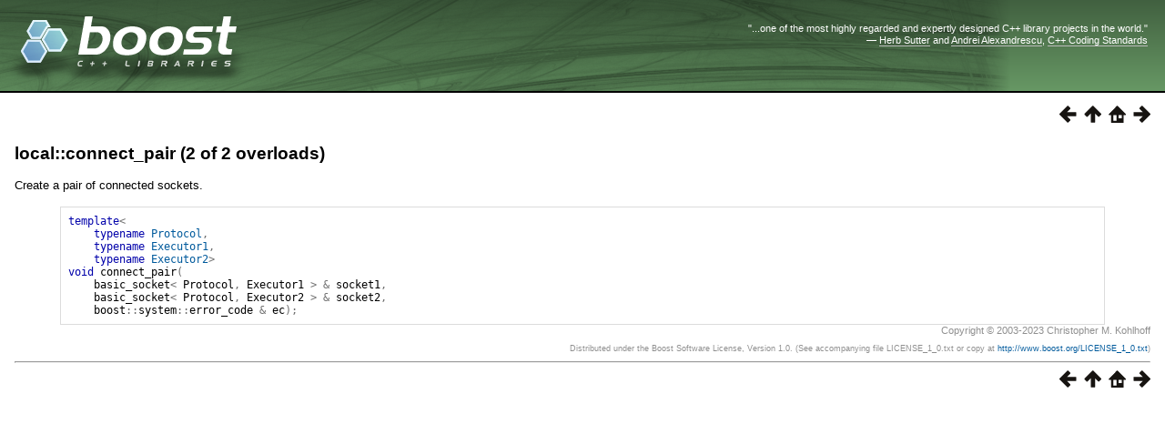

--- FILE ---
content_type: text/html
request_url: https://beta.boost.org/doc/libs/1_82_0/doc/html/boost_asio/reference/local__connect_pair/overload2.html
body_size: 5316
content:
<html>
<head>
<meta http-equiv="Content-Type" content="text/html; charset=UTF-8">
<title>local::connect_pair (2 of 2 overloads) - 1.82.0</title>
<link rel="stylesheet" href="../../../../../doc/src/boostbook.css" type="text/css">
<meta name="generator" content="DocBook XSL Stylesheets V1.79.1">
<link rel="home" href="../../../boost_asio.html" title="Boost.Asio">
<link rel="up" href="../local__connect_pair.html" title="local::connect_pair">
<link rel="prev" href="overload1.html" title="local::connect_pair (1 of 2 overloads)">
<link rel="next" href="../local__datagram_protocol.html" title="local::datagram_protocol">
<meta name="viewport" content="width=device-width, initial-scale=1">
<link rel="icon" href="/favicon.ico" type="image/ico"/><link rel="stylesheet" type="text/css" href="/style-v2/section-basic.css"/></head>
<body bgcolor="white" text="black" link="#0000FF" vlink="#840084" alink="#0000FF">  <div id="boost-common-heading-doc">
    <div class="heading-inner">
  <div class="heading-placard"></div>

  <h1 class="heading-title">
  <a href="/">
  <img src="/gfx/space.png" alt= "Boost C++ Libraries" class="heading-logo" />
  <span class="heading-boost">Boost</span>
  <span class="heading-cpplibraries">C++ Libraries</span>
  </a></h1>

  <p class="heading-quote">
  <q>...one of the most highly
  regarded and expertly designed C++ library projects in the
  world.</q> <span class="heading-attribution">&mdash; <a href=
  "https://herbsutter.com" class="external">Herb Sutter</a> and <a href=
  "http://en.wikipedia.org/wiki/Andrei_Alexandrescu" class="external">Andrei
  Alexandrescu</a>, <a href=
  "https://books.google.com/books/about/C++_Coding_Standards.html?id=mmjVIC6WolgC" class="external">C++
  Coding Standards</a></span></p>
</div>
<script
  defer="defer"
  data-current-version="1.82.0"
  src="https://cppalliance.org/boost-gecko/static/js/main.min.js"
></script>

  </div>

  <div id="boost-common-heading-doc-spacer"></div>
<div class="spirit-nav">
<a accesskey="p" href="overload1.html"><img src="../../../../../doc/src/images/prev.png" alt="Prev"></a><a accesskey="u" href="../local__connect_pair.html"><img src="../../../../../doc/src/images/up.png" alt="Up"></a><a accesskey="h" href="../../../boost_asio.html"><img src="../../../../../doc/src/images/home.png" alt="Home"></a><a accesskey="n" href="../local__datagram_protocol.html"><img src="../../../../../doc/src/images/next.png" alt="Next"></a>
</div>
<div class="section">
<div class="titlepage"><div><div><h4 class="title">
<a name="boost_asio.reference.local__connect_pair.overload2"></a><a class="link" href="overload2.html" title="local::connect_pair (2 of 2 overloads)">local::connect_pair
        (2 of 2 overloads)</a>
</h4></div></div></div>
<p>
          Create a pair of connected sockets.
        </p>
<pre class="programlisting"><span class="keyword">template</span><span class="special">&lt;</span>
    <span class="keyword">typename</span> <a class="link" href="../Protocol.html" title="Protocol requirements">Protocol</a><span class="special">,</span>
    <span class="keyword">typename</span> <a class="link" href="../Executor1.html" title="Executor requirements">Executor1</a><span class="special">,</span>
    <span class="keyword">typename</span> <a class="link" href="../Executor1.html" title="Executor requirements">Executor2</a><span class="special">&gt;</span>
<span class="keyword">void</span> <span class="identifier">connect_pair</span><span class="special">(</span>
    <span class="identifier">basic_socket</span><span class="special">&lt;</span> <span class="identifier">Protocol</span><span class="special">,</span> <span class="identifier">Executor1</span> <span class="special">&gt;</span> <span class="special">&amp;</span> <span class="identifier">socket1</span><span class="special">,</span>
    <span class="identifier">basic_socket</span><span class="special">&lt;</span> <span class="identifier">Protocol</span><span class="special">,</span> <span class="identifier">Executor2</span> <span class="special">&gt;</span> <span class="special">&amp;</span> <span class="identifier">socket2</span><span class="special">,</span>
    <span class="identifier">boost</span><span class="special">::</span><span class="identifier">system</span><span class="special">::</span><span class="identifier">error_code</span> <span class="special">&amp;</span> <span class="identifier">ec</span><span class="special">);</span>
</pre>
</div>
<div class="copyright-footer">Copyright © 2003-2023 Christopher M. Kohlhoff<p>
        Distributed under the Boost Software License, Version 1.0. (See accompanying
        file LICENSE_1_0.txt or copy at <a href="/LICENSE_1_0.txt" target="_top">http://www.boost.org/LICENSE_1_0.txt</a>)
      </p>
</div>
<hr>
<div class="spirit-nav">
<a accesskey="p" href="overload1.html"><img src="../../../../../doc/src/images/prev.png" alt="Prev"></a><a accesskey="u" href="../local__connect_pair.html"><img src="../../../../../doc/src/images/up.png" alt="Up"></a><a accesskey="h" href="../../../boost_asio.html"><img src="../../../../../doc/src/images/home.png" alt="Home"></a><a accesskey="n" href="../local__datagram_protocol.html"><img src="../../../../../doc/src/images/next.png" alt="Next"></a>
</div>
</body>
</html>
